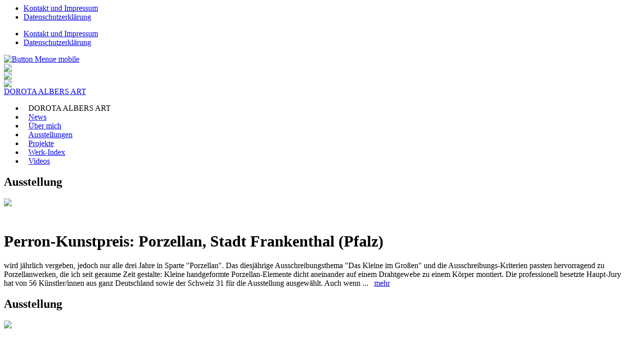

--- FILE ---
content_type: text/html
request_url: https://www.dorota-albers-art.de/
body_size: 4330
content:
<!DOCTYPE HTML PUBLIC "-//W3C//DTD HTML 4.0 Transitional//EN" "http://www.w3.org/TR/1998/REC-html40-19980424/loose.dtd">

<!-- GENERATOR - generation.internetal:http://www.dorota-albers-art.de:de:101:20251213021111 -->
<HTML><HEAD>
<title>DOROTA ALBERS ART</title>
<META NAME="publisher" CONTENT="Dorota Albers">
<META NAME="author" CONTENT="Dorota Albers">
<META NAME="copyright" CONTENT="Dorota Albers">
<META NAME="generator" CONTENT="generation.internetal">
<META NAME="description" CONTENT=" Vielleicht ist sie ein bisschen eine Visionärin, denn ihr Blick ist gerne in die Zukunft gerichtet, auch in die Zukunft von Materialien, Formen und Themen.">
<META NAME="keywords" CONTENT="marschtorzwinger, zwinger, porzellan, objekte, künstler, porzellankunst, pralinenschachtel, pralinenpapier pralinenverpackung handgemacht, handgeformt, porcelain, keramik, art, mixed media ceramics, reart, CFK, carbon, kunst, hitec, recycling, upcycling, reart, plastik müll, industrie, abfall, airbus, flugzeugbau, ikarus, icare, nachhaltigkeit, energie, viren, gentechnik, kohlefaserverstärkter, kunststoff, blister trays,peron-kunspreis, stadt, frankentahl , carbon, fluoreszierend, hamburg, buxtehude, stade, apensen ">
<META NAME="robots" content="index,follow">
<META NAME="last-modified" CONTENT="2025-03-13">
<META HTTP-EQUIV="content-type" CONTENT="text/html; charset=iso-8859-1">
<META HTTP-EQUIV="content-style-type" CONTENT="text/css">
<META HTTP-EQUIV="content-script-type" content="text/javascript">
<META NAME="revisit-after" content="7 days">
<META NAME="language" CONTENT="de">

<meta name="viewport" content="width=device-width">
<meta name="viewport" content="width=device-width,initial-scale=1.0, minimum-scale=1">

<liNK rel="stylesheet" href="/styles/stylesA.css" type="text/css">
<script src="/js/internetal_public.js" type="text/javascript">
</SCRIPT>
<SCRIPT LANGUAGE="javascript" type="text/javascript">
Bild = new Image();
Bild.src = '/abbbg/spacer101_1280_300.png';
var abbildungen = new Array ('2021_03a.jpg', '2021_03a.jpg');
for (i=0; i<abbildungen.length;i++) {
Bild = new Image();
Bild.src = '/abb2/' + abbildungen[i];
}
var phase = Math.floor((Math.random()*abbildungen.length)) - 1;
var phasenext = phase + 1;
if (phase==-1) {
phase = 0;
}
var showdivs = new Array();

function showdiv(showdiv) {
if (showdivs[showdiv] == 1) {
document.getElementById(showdiv).style.display='none';
document.getElementById('img_menu_mobile').src='/abbbg/menu_mobile.png';
showdivs[showdiv] = 0;
}
else {
document.getElementById(showdiv).style.display='block';
if (document.all) {
var y = document.documentElement.scrollTop;
}
else if (document.getElementById) {
var y = window.pageYOffset;
}
document.getElementById(showdiv).style.marginTop= y + 'px';
document.getElementById('img_menu_mobile').src='/abbbg/menu_mobile_close.png';
showdivs[showdiv] = 1;
}
}

</SCRIPT>
</head>

<body onload="fadebg()">
<div>
<div class="bgverlauf">
<div class="DIVinnen">
<div class="DIVheadmenu">
<ul>
<li><a href="/d/Kontakt-und-Impressum.htm">Kontakt und Impressum</a></li>
<li><a href="/d/Datenschutzerklaerung.htm">Datenschutzerklärung</a></li>
</ul>
</div>
<div class="DIVinnen2">
<div class="DIVheadmenumobile">
<ul>
<li><a href="/d/Kontakt-und-Impressum.htm">Kontakt und Impressum</a></li>
<li><a href="/d/Datenschutzerklaerung.htm">Datenschutzerklärung</a></li>
</ul>
</div>
<div class="DIVinnen21">
<div id="DIVhead_1_right_mobile">
<div id="DIVhead_1_right_mobile2"><a href="javascript:showdiv('DIVmenu_mobile')"><img src="/abbbg/menu_mobile.png" id="img_menu_mobile" alt="Button Menue mobile"></a>
</div>
</div>
<div class="DIVcenterabb">
<div class="DIVabbildungen1"><img src="/abbbg/spacer101_1280_300.png" id="abbildungen1">
</div>
<div class="DIVabbildungen1"><img src="/abbbg/spacer101_1280_300.png" id="abbildungen2">
</div>
<div class="DIVabbildungenspacer"><img src="/abbbg/spacer101_1280_300.png" id="abbildungenspacer">
</div>
<div class="DIVlogomobile">
<a href="/d/DOROTA-ALBERS-ART.htm">DOROTA ALBERS ART</a>
</div>
<div class="DIVmenu">
<ul>
<li onmouseover="submenu('SUB101',1)" onmouseout="submenu('SUB101',0)" class="selected"><span style="padding-left:10px">DOROTA ALBERS ART</span>
<div id="SUB101" style="display:none; z-index:1000">
</div></li><li onmouseover="submenu('SUB124',1)" onmouseout="submenu('SUB124',0)"><a href="/d/News.htm" style="padding-left:10px">News</a>
<div id="SUB124" style="display:none; z-index:1000">
</div></li><li onmouseover="submenu('SUB223',1)" onmouseout="submenu('SUB223',0)"><a href="/d/Vita.htm" style="padding-left:10px">Über mich</a>
<div id="SUB223" style="display:none; z-index:1000">
<ul>
<li><a href="/d/Vita.htm" style="padding-left:10px">Vita</a>
<li><a href="/d/Porzellan.htm" style="padding-left:10px">Porzellan</a>
<li><a href="/d/Showroom-DAA-.htm" style="padding-left:10px">Showroom DAA </a>
</ul>
</div></li><li onmouseover="submenu('SUB215',1)" onmouseout="submenu('SUB215',0)"><a href="/d/Uebersicht.htm" style="padding-left:10px">Ausstellungen</a>
<div id="SUB215" style="display:none; z-index:1000">
<ul>
<li><a href="/d/Uebersicht.htm" style="padding-left:10px">Übersicht</a>
<li><a href="/d/Zwischen-Glamour-und-Ratio-.htm" style="padding-left:10px">Zwischen Glamour und Ratio </a>
<li><a href="/d/Kunstverein-KAPONIER-.htm" style="padding-left:10px">Kunstverein KAPONIER </a>
<li><a href="/d/Kunstverein-Stade-.htm" style="padding-left:10px">Kunstverein Stade </a>
<li><a href="/d/Peron-Kunstpreis-Porzellan.htm" style="padding-left:10px">Peron-Kunstpreis: Porzellan</a>
<li><a href="/d/nwwk-Worpswede.htm" style="padding-left:10px">nwwk Worpswede</a>
<li><a href="/d/Schloss-Reinbek-2018.htm" style="padding-left:10px">Schloss Reinbek 2018</a>
<li><a href="/d/hit-ART-2017.htm" style="padding-left:10px">hit-ART 2017</a>
<li><a href="/d/KSK-Stade.htm" style="padding-left:10px">KSK Stade</a>
<li><a href="/d/STADTHAUS-Buxtehude.htm" style="padding-left:10px">STADTHAUS Buxtehude</a>
<li><a href="/d/Kunstverein-Kehdingen-.htm" style="padding-left:10px">Kunstverein Kehdingen </a>
<li><a href="/d/RE-ART-Bienale-2013.htm" style="padding-left:10px">RE-ART Bienale 2013</a>
<li><a href="/d/Dance-of-Colors-.htm" style="padding-left:10px">Dance of Colors </a>
<li><a href="/d/Staedtisches-Museum-Kamen-.htm" style="padding-left:10px">Städtisches Museum, Kamen </a>
<li><a href="/d/Keramikmuseum-Westerwald.htm" style="padding-left:10px">Keramikmuseum Westerwald</a>
<li><a href="/d/hit-ART-2011.htm" style="padding-left:10px">hit-ART 2011</a>
<li><a href="/d/natuerlich-kuenstlich-2010.htm" style="padding-left:10px">natürlich - künstlich 2010</a>
<li><a href="/d/hit-ART-2010.htm" style="padding-left:10px">hit-ART 2010</a>
<li><a href="/d/Galerie-IPP-Greifswald.htm" style="padding-left:10px">Galerie IPP, Greifswald</a>
<li><a href="/d/Galeria-REZYDENCJA.htm" style="padding-left:10px">Galeria REZYDENCJA</a>
<li><a href="/d/NATUR-MENSCH-2007.htm" style="padding-left:10px">NATUR-MENSCH 2007</a>
<li><a href="/d/Begegnung-der-Kulturen-2007.htm" style="padding-left:10px">Begegnung der Kulturen 2007</a>
<li><a href="/d/Kunstverein-Kehdingen-2006.htm" style="padding-left:10px">Kunstverein Kehdingen 2006</a>
<li><a href="/d/Kunstwoche-Jesteburg-2004-.htm" style="padding-left:10px">Kunstwoche Jesteburg 2004 </a>
</ul>
</div></li><li onmouseover="submenu('SUB217',1)" onmouseout="submenu('SUB217',0)"><a href="/d/Epidemien.htm" style="padding-left:10px">Projekte</a>
<div id="SUB217" style="display:none; z-index:1000">
<ul>
<li><a href="/d/Den-Glamour-erhalten-.htm" style="padding-left:10px">Den Glamour erhalten...</a>
<li><a href="/d/Kann-das-Suende-sein-.htm" style="padding-left:10px">Kann das Sünde sein?!</a>
<li><a href="/d/Dolce-Vita-2013.htm" style="padding-left:10px">Dolce Vita 2013</a>
<li><a href="/d/Erneuerbare-Energie-FUSION.htm" style="padding-left:10px">Erneuerbare Energie FUSION</a>
<li><a href="/d/Mini-igs-2013.htm" style="padding-left:10px">Mini - igs 2013</a>
<li><a href="/d/Epidemien.htm" style="padding-left:10px">Epidemien</a>
<li><a href="/d/Artenvielfalt-Schwund.htm" style="padding-left:10px">Artenvielfalt: Schwund</a>
<li><a href="/d/BIODIVERSITAeT.htm" style="padding-left:10px">BIODIVERSITÄT</a>
<li><a href="/d/Ikarus-Icare-2004.htm" style="padding-left:10px">Ikarus - Icare 2004</a>
<li><a href="/d/Sakura-in-KVG-Kunstbus.htm" style="padding-left:10px">Sakura in KVG-Kunstbus</a>
<li><a href="/d/Schoepfung-Achter-Tag.htm" style="padding-left:10px">Schöpfung: Achter Tag</a>
<li><a href="/d/Wonderful-New-World.htm" style="padding-left:10px">Wonderful New World</a>
<li><a href="/d/Internationale-Begegnung.htm" style="padding-left:10px">Internationale Begegnung</a>
<li><a href="/d/Blumenteppich.htm" style="padding-left:10px">Blumenteppich</a>
</ul>
</div></li><li onmouseover="submenu('SUB198',1)" onmouseout="submenu('SUB198',0)"><a href="/d/Habitate.htm" style="padding-left:10px">Werk-Index</a>
<div id="SUB198" style="display:none; z-index:1000">
<ul>
<li><a href="/d/Habitate.htm" style="padding-left:10px">Habitate</a>
<li><a href="/d/Reduktion.htm" style="padding-left:10px">Reduktion</a>
<li><a href="/d/Das-Wesentliche.htm" style="padding-left:10px">Das Wesentliche</a>
<li><a href="/d/Und-ewig-blueh.htm" style="padding-left:10px">Und ewig blüh</a>
<li><a href="/d/Ausser-Kontrolle.htm" style="padding-left:10px">Außer Kontrolle</a>
<li><a href="/d/Strukturen.htm" style="padding-left:10px">Strukturen</a>
<li><a href="/d/Sakura.htm" style="padding-left:10px">Sakura</a>
<li><a href="/d/EuroAsia.htm" style="padding-left:10px">EuroAsia</a>
<li><a href="/d/Natur-Forschung.htm" style="padding-left:10px">Natur & Forschung</a>
<li><a href="/d/Werke-vor-2002.htm" style="padding-left:10px">Werke vor 2002</a>
<li><a href="/d/ReArt.htm" style="padding-left:10px">ReArt</a>
</ul>
</div></li><li onmouseover="submenu('SUB222',1)" onmouseout="submenu('SUB222',0)"><a href="/d/Out-of-Control-2018.htm" style="padding-left:10px">Videos</a>
<div id="SUB222" style="display:none; z-index:1000">
<ul>
<li><a href="/d/IPP-Greifswald-2009-Fuenf-vor-Zwoelf.htm" style="padding-left:10px">IPP, Greifswald 2009 Fünf vor Zwölf</a>
<li><a href="/d/Out-of-Control-2018.htm" style="padding-left:10px">Out of Control 2018</a>
<li><a href="/d/HZI-Braunschweig-Schoepfung-2006.htm" style="padding-left:10px">HZI, Braunschweig Schöpfung...2006</a>
<li><a href="/d/EXPOSITION-D-F-20-ans-Jumelage.htm" style="padding-left:10px">EXPOSITION D/F 20 ans Jumelage</a>
<li><a href="/d/Mini-igs-2013-Buxtehude.htm" style="padding-left:10px">Mini - igs 2013 Buxtehude</a>
<li><a href="/d/Mixed-Media-Keramik-plus.htm" style="padding-left:10px">Mixed Media - Keramik plus</a>
<li><a href="/d/hit-Technopark-2010.htm" style="padding-left:10px">hit-Technopark 2010</a>
<li><a href="/d/natuerlich-kuenstlich-Buxtehude-2010.htm" style="padding-left:10px">natürlich - künstlich Buxtehude 2010</a>
<li><a href="/d/Reloaded-Video-2003.htm" style="padding-left:10px">Reloaded Video 2003</a>
<li><a href="/d/Video-Dolce-Vita-2013.htm" style="padding-left:10px">Video Dolce Vita 2013</a>
</ul>
</div></li>
</ul>
</div>
</div>
<div class="DIVmain">
<div class="DIV1353center">
<div class="DIV1350centerleft"><h2>Ausstellung</h2><a href="/d/Peron-Kunstpreis-Porzellan.htm"><img src="/abbb/01_Habitat.jpg" class="width100" style="margin-bottom:2em"></a><h1>Perron-Kunstpreis: Porzellan, Stadt Frankenthal (Pfalz)</h1><p>wird jährlich vergeben, jedoch nur alle drei Jahre in Sparte "Porzellan". Das diesjährige Ausschreibungsthema "Das Kleine im Großen" und die Ausschreibungs-Kriterien passten hervorragend zu Porzellanwerken, die ich seit geraume Zeit gestalte: Kleine handgeformte Porzellan-Elemente dicht aneinander auf einem Drahtgewebe zu einem Körper montiert. Die professionell besetzte Haupt-Jury hat von 56 Künstler/innen aus ganz Deutschland sowie der Schweiz 31 für die Ausstellung ausgewählt. Auch wenn ...&nbsp;&nbsp;&nbsp;<a href="/d/Peron-Kunstpreis-Porzellan.htm">mehr</a></p>
</div>
<div class="DIV1350centermiddle"><h2>Ausstellung</h2><a href="/d/Kunstverein-KAPONIER-.htm"><img src="/abbb/b_redu.jpg" class="width100" style="margin-bottom:2em"></a><p>08.04. - 01.05.2022, Kunstverein KAPONIER, Vechta</p><h1>Momentaufnahmen</h1><p>„Dorota Albers blickt nach handwerklicher Ausbildung, beruflicher Tätigkeit und Studium auf eine selbständige Schaffenszeit von mehr als 20, von mehr als 30 Jahren zurück. Und im Unterschied zu anderen Oevres ist in dieser Zeit nicht einer Bilderflut entstanden, sondern zum Teil sehr heterogene Werkgruppen aus ganz verschiedenen Materialien und Kompositionsformaten.(...) Dorota Albers hat in dieser Ausstellung ihre Arbeiten nach Werkgruppen auf die Räume verteilt und dadurch auch ihre ...&nbsp;&nbsp;&nbsp;<a href="/d/Kunstverein-KAPONIER-.htm">mehr</a></p>
</div>
<div class="DIV1350centerright" style="float:right"><h2>Ausstellung</h2><a href="/d/Zwischen-Glamour-und-Ratio-.htm"><img src="/abbb/1_UG_ganz_600.jpg" class="width100" style="margin-bottom:2em"></a><h1>Zwischen Glamour und Ratio</h1><p><b>... "Die anzustrebenden Ziele sind den drei grundsätzlichen Zielbereichen Ökologie, Ökonomie und Soziales zugeordnet. </b></p><p>Diese drei Bereiche sollen sich auch in der Ausstellung „Zwischen Glamour und Ratio“ wiederfinden. ... <i>Auszüge aus dem Konzept, Dorota Albers Kuratorin</i></i> <a href="../pdf/Dorota__Albers_Konzept1.pdf"> Komplette Konzepttext als PDF-Datei</a> ... "Was sind unsere wahren Bedürfnisse und welche davon sind mit Geld überhaupt zu erfüllen? Warum geht es vielen ...&nbsp;&nbsp;&nbsp;<a href="/d/Zwischen-Glamour-und-Ratio-.htm">mehr</a></p>
</div>
</div>
</div>
<div style="display:block; clear:both; width:100%">
</div>
</div>
<div class="DIVfoot"><p class="copy">&copy; 2003-2025 Dorota Albers
</div>
</div>
</div>
</div>
<div id="DIVmenu_mobile">
<div class="DIVmenu_mobile2">
<ul>
<li><a href="/d/DOROTA-ALBERS-ART.htm" class="chosen">DOROTA ALBERS ART</a>
</li>
<li><a href="/d/News.htm">News</a></li>
<li><a href="/d/Vita.htm">Über mich</a></li>
<li><a href="/d/Uebersicht.htm">Ausstellungen</a></li>
<li><a href="/d/Epidemien.htm">Projekte</a></li>
<li><a href="/d/Habitate.htm">Werk-Index</a></li>
<li><a href="/d/Out-of-Control-2018.htm">Videos</a></li>
<li><a href="/d/Kontakt-und-Impressum.htm">Kontakt und Impressum</a></li>
<li><a href="/d/Datenschutzerklaerung.htm">Datenschutzerklärung</a></li>
</ul>
</div>
</div>
</div>
</div>
</body></html>
